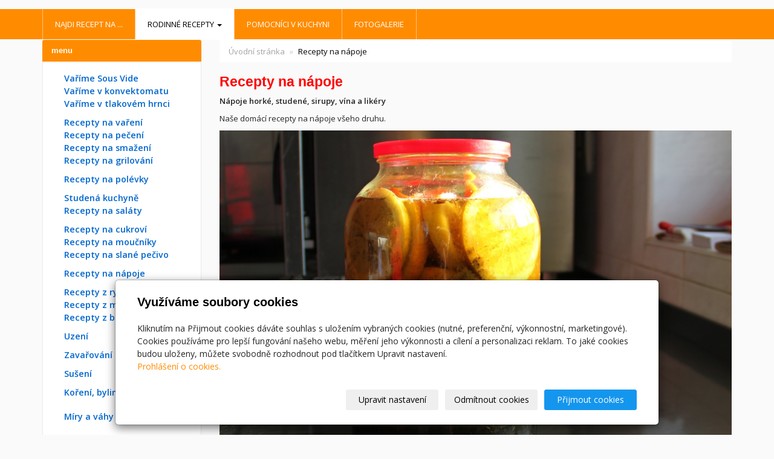

--- FILE ---
content_type: text/html; charset=utf-8
request_url: https://www.super-recepty.cz/rubrika/recepty-na-napoje/
body_size: 7888
content:
<!DOCTYPE html>
<html lang="cs">
<head>
  <meta charset="utf-8">
  <!--[if IE]>
  <meta http-equiv="X-UA-Compatible" content="IE=edge,chrome=1">
  <![endif]-->
  <meta name="viewport" content="width=device-width, initial-scale=1">
          <meta name="description" content="Naše domácí recepty na nápoje všeho druhu. Vyberte si netradiční recept na přípravu nápojů, vín, medoviny, sirupu.">
      <meta name="robots" content="all">
  <meta name="generator" content="inPage">
  <meta name="template" content="ONE">
    <!-- custom_header -->
<script async src="//pagead2.googlesyndication.com/pagead/js/adsbygoogle.js"></script>
<script>
     (adsbygoogle = window.adsbygoogle || []).push({
          google_ad_client: "ca-pub-4262270504732928",
          enable_page_level_ads: true
     });
</script>
<!-- /custom_header -->

          <meta name="copyright" content="Radek Hoďák">
      <meta name="author" content="Radek Hoďák">
    
        <meta property="og:title" content="Recepty na nápoje">

    <meta property="og:description" content="Naše domácí recepty na nápoje všeho druhu. Vyberte si netradiční recept na přípravu nápojů, vín, medoviny, sirupu.">

<meta property="og:type" content="website">
<meta property="og:url" content="https://www.super-recepty.cz/rubrika/recepty-na-napoje/">


          <meta name="google-site-verification" content="n-ulU7v9Jq728sTiYQiuo5pR3J2PvidP2ryFiPF9uVU">
    
    <title>Recepty na nápoje</title>

          <link rel="shortcut icon" href="https://www.super-recepty.cz/favicon.ico">
      <link rel="apple-touch-icon" href="https://www.super-recepty.cz/favicon.ico" />
    
          <link rel="alternate" title="RSS - Super recepty na vaření, pečení a grilování"
            href="https://www.super-recepty.cz/rss.xml"
            type="application/rss+xml">
    
    
    <link type="text/css" rel="stylesheet" href="/vendor/fontawesome-4.7/css/font-awesome.min.css">
    <link type="text/css" rel="stylesheet" media="screen" href="/vendor/blueimp-gallery/css/blueimp-gallery.min.css">
    <link type="text/css" rel="stylesheet" media="screen" href="/vendor/blueimp-bootstrap-image-gallery/css/bootstrap-image-gallery.min.css">

          <link type="text/css" rel="stylesheet" media="screen" href="/assets/theme13/css/main.css?v=20210103">
      <link rel="stylesheet" type="text/css" media="screen" href="/assets/filter-colors.css?v=20210103">
      <link rel="stylesheet" type="text/css" media="screen" href="/assets/sections.css?v=20210103">
      <link rel="stylesheet" type="text/css" media="screen" href="/assets/theme13/sections.css?v=20210103">
      <link rel="stylesheet" type="text/css" media="screen" href="/styl/1/">

      
        <link rel="stylesheet" type="text/css" media="print" href="/styl/2/">
          <link rel="stylesheet" type="text/css" media="screen" href="/styl/3/">
    
    <script type="text/javascript" src="/vendor/jquery/dist/jquery.min.js"></script>
    <script type="text/javascript" src="/vendor/jquery-match-height/jquery.matchHeight-min.js"></script>
    <script type="text/javascript" src="/vendor/bootstrap-3.4/dist/js/bootstrap.min.js"></script>
    <script type="text/javascript" src="/vendor/blueimp-gallery/js/jquery.blueimp-gallery.min.js"></script>
    <script type="text/javascript" src="/vendor/blueimp-bootstrap-image-gallery/js/bootstrap-image-gallery.min.js"></script>
    <script type="text/javascript" src="/vendor/images-loaded/imagesloaded.pkgd.min.js"></script>
    <script type="text/javascript" src="/vendor/magic-grid/dist/magic-grid.min.js"></script>

    <script type="text/javascript" src="/assets/theme13/js/main.js?v=20210103"></script>
    <script type="text/javascript" src="/assets/js/magicgrid.js?v=20220517"></script>
    <script type="text/javascript" src="/assets/js/dynamic.js?v=20220131"></script>

                <link href="/assets/cookies/css/main-3.4.css" rel="stylesheet" type="text/css" media="screen">
    
    <script src="/assets/cookies/js/main.js?v=20210103"></script>

    <script type="text/javascript">
        window.ca = JSON.parse('{"necessary":1,"functional":0,"performance":0,"marketing":0}');
    </script>
        
                <script type="text/javascript" src="https://www.google.com/recaptcha/api.js?hl=cs" async defer></script>
    <script>
    window.dataLayer = window.dataLayer || [];
    function gtag(){dataLayer.push(arguments);}

    gtag('consent', 'default', {
        'analytics_storage': 'denied',
        'ad_storage': 'denied',
        'ad_user_data': 'denied',
        'ad_personalization': 'denied'
    });

    gtag('js', new Date());
</script>
<!-- Google Analytics -->
<script async src="https://www.googletagmanager.com/gtag/js?id=G-0JB8D1TZER"></script>
<script>
            gtag('config', 'G-0JB8D1TZER');
    
    
    </script>


                            <script type="application/ld+json">{"@context":"http://schema.org","@graph":[{"@type":"CollectionPage","@id":"https://www.super-recepty.cz/rubrika/recepty-na-napoje/","url":"https://www.super-recepty.cz/rubrika/recepty-na-napoje/","name":"Recepty na nápoje","description":"Naše domácí recepty na nápoje všeho druhu. Vyberte si netradiční recept na přípravu nápojů, vín, medoviny, sirupu.","isPartOf":{"@id":"https://www.super-recepty.cz/#website"},"breadcrumb":{"@id":"https://www.super-recepty.cz/rubrika/recepty-na-napoje/#breadcrumb"},"author":{"@id":"https://www.super-recepty.cz/#/schema/organization/684476e1f41dbb4ddc2683b7057dc2c8"},"potentialAction":[{"@type":"ReadAction","target":["https://www.super-recepty.cz/rubrika/recepty-na-napoje/"]}],"inLanguage":"cs"},{"@type":"BreadcrumbList","@id":"https://www.super-recepty.cz/rubrika/recepty-na-napoje/#breadcrumb","itemListElement":[{"@type":"ListItem","position":1,"name":"Úvodní stránka","item":"https://www.super-recepty.cz/"},{"@type":"ListItem","position":2,"name":"Recepty na nápoje","item":"https://www.super-recepty.cz/rubrika/recepty-na-napoje/"}]},{"@type":"Organization","@id":"https://www.super-recepty.cz/#/schema/organization/684476e1f41dbb4ddc2683b7057dc2c8","url":"https://www.super-recepty.cz","name":"Radek Hoďák","email":"radek@hodak.cz","telephone":"603898417","address":{"@type":"PostalAddress","streetAddress":"Tichá 502","addressLocality":"Tichá","postalCode":"742 74","addressCountry":"CZ"}},{"@type":"WebSite","@id":"https://www.super-recepty.cz/#website","url":"https://www.super-recepty.cz","name":"Super recepty na vaření, pečení a grilování","description":"Domácí recepty na vaření, pečení, smažení a grilování - vše vyzkoušeno a vyfoceno. Super recepty, které nikde jinde nenajdete. Encyklopedie koření, míry a váhy, tipy a návody.","inLanguage":"cs","potentialAction":{"@type":"SearchAction","target":{"@type":"EntryPoint","urlTemplate":"https://www.super-recepty.cz/vyhledavani/?q={search_term_string}"},"query-input":"required name=search_term_string"}}]}</script>
</head>

<body id="rubric-37740" class="frontend template13 rubric">

    

            <script async type="text/javascript" src="//serve.affiliate.heureka.cz/js/trixam.min.js"></script>

<! -- GDPR obnovení tržby z blokovaných reklam -->
<script async src="https://fundingchoicesmessages.google.com/i/pub-4262270504732928?ers=1" nonce="CISHBEFzbiP913id3R8XiA"></script><script nonce="CISHBEFzbiP913id3R8XiA">(function() {function signalGooglefcPresent() {if (!window.frames['googlefcPresent']) {if (document.body) {const iframe = document.createElement('iframe'); iframe.style = 'width: 0; height: 0; border: none; z-index: -1000; left: -1000px; top: -1000px;'; iframe.style.display = 'none'; iframe.name = 'googlefcPresent'; document.body.appendChild(iframe);} else {setTimeout(signalGooglefcPresent, 0);}}}signalGooglefcPresent();})();</script>    
  <header>
    <div class="container">
      <div class="row">
                                          <div class="col-xs-12 col-sm-9 col-md-8" id="topbar">
          <div class="row">
              
              
                        </div>
        </div>

          
      </div>
    </div>

  </header>
  <nav class="navbar navbar-default navbar-static-top">
    <div class="container">
      <div class="navbar-header">
        <button type="button" class="navbar-toggle" data-toggle="collapse" data-target=".navbar-collapse"><i
            class="fa fa-fw fa-bars"></i> Menu
        </button>
      </div>
      <div class="navbar-collapse collapse">
        <ul id="list-navbar" class="nav navbar-nav level1 " role="menu">
                                        
              <li id="menu-item-242860">
                                      <a href="/vyhledavani/">
                        Najdi recept na ...                    </a>

                                </li>
                            
              <li id="menu-item-6256" class="dropdown active">
                  
                    <a href="/" class="dropdown-toggle"
                       data-toggle="dropdown">
                        Rodinné recepty <span class="caret"></span>
                    </a>
                    <ul class="dropdown-menu level2" role="menu">
                                                  <li id="submenu-item-334118">
                            <a href="/rubrika/varime-sous-vide/">Vaříme Sous Vide</a>
                          </li>
                                                  <li id="submenu-item-334119">
                            <a href="/rubrika/varime-v-konvektomatu/">Vaříme v konvektomatu</a>
                          </li>
                                                  <li id="submenu-item-334107">
                            <a href="/rubrika/recepty-na-vareni/">Recepty na vaření</a>
                          </li>
                                                  <li id="submenu-item-334108">
                            <a href="/rubrika/recepty-na-peceni/">Recepty na pečení</a>
                          </li>
                                                  <li id="submenu-item-334109">
                            <a href="/rubrika/recepty-na-smazeni/">Recepty na smažení</a>
                          </li>
                                                  <li id="submenu-item-334110">
                            <a href="/rubrika/recepty-na-grilovani/">Recepty na grilování</a>
                          </li>
                                                  <li id="submenu-item-334111">
                            <a href="/rubrika/recepty-na-polevky/">Recepty na polévky</a>
                          </li>
                                                  <li id="submenu-item-334112">
                            <a href="/rubrika/recepty-na-salaty/">Recepty na saláty</a>
                          </li>
                                                  <li id="submenu-item-334113">
                            <a href="/rubrika/recepty-na-moucniky/">Recepty na moučníky</a>
                          </li>
                                                  <li id="submenu-item-334114">
                            <a href="/rubrika/z-brambor/">Recepty z brambor</a>
                          </li>
                                                  <li id="submenu-item-334115">
                            <a href="/rubrika/recepty-z-masa/">Recepty z masa</a>
                          </li>
                                                  <li id="submenu-item-334116">
                            <a href="/rubrika/recepty-z-ryb/">Recepty z ryb</a>
                          </li>
                                                  <li id="submenu-item-334117" class="active">
                            <a href="/rubrika/recepty-na-napoje/">Recepty na nápoje</a>
                          </li>
                                                  <li id="submenu-item-334120">
                            <a href="/rubrika/studena-kuchyne/">Studená kuchyně</a>
                          </li>
                                                  <li id="submenu-item-334121">
                            <a href="/rubrika/uzeni/">Uzení</a>
                          </li>
                                                  <li id="submenu-item-334122">
                            <a href="/rubrika/recepty-na-cukrovi/">Recepty na vánoční cukroví</a>
                          </li>
                                                  <li id="submenu-item-334123">
                            <a href="/rubrika/koreni/">Koření a bylinky, zelenina</a>
                          </li>
                                                  <li id="submenu-item-334124">
                            <a href="/rubrika/zavarovani/">Zavařování</a>
                          </li>
                                            </ul>
                                </li>
                            
              <li id="menu-item-386729">
                                      <a href="/rubrika/pomocnici-v-kuchyni/">
                        Pomocníci v kuchyni                    </a>

                                </li>
                            
              <li id="menu-item-252384">
                                      <a href="/fotogalerie/">
                        Fotogalerie                    </a>

                                </li>
                    </ul>
      </div>
    </div>
  </nav>

    
  <div id="content" class="container">
    <div class="row">

              <main
        class="col-xs-12 col-sm-12 col-md-8 col-md-push-4 col-lg-9 col-lg-push-3">

          <div class="">
    
    <ol id="breadcrumb" class="breadcrumb">
        <li><a href="/">Úvodní stránka</a></li>
        
                
        <li class="active">Recepty na nápoje</li>
    </ol>
</div>

<h1 class="title ">
        Recepty na nápoje</h1>

            <div class="rubric-main-perex"><p><strong>Nápoje horké, studené, sirupy, vína a likéry</strong></p>
<p>Naše domácí recepty na nápoje všeho druhu.</p>
<p><a href="/domaci/medovina-bez-kvaseni/" title="Recept na medovinu bez kvašení"><img title="Medovina" src="/obrazek/3/zakladani-medoviny/" alt="Recept na medovinu bez kvašení" width="100%" height=" " /></a></p>
<p style="text-align: center;">Založeno na medovinu</p>
<p></p>
<p>&nbsp;</p>
<p>
<script async="" src="//pagead2.googlesyndication.com/pagead/js/adsbygoogle.js" type="text/javascript"></script>
<!-- super-recepty.cz - responzivní --> <ins class="adsbygoogle" style="display: block;" data-ad-client="ca-pub-4262270504732928" data-ad-slot="2960519126" data-ad-format="auto"></ins>
<script type="text/javascript">// <![CDATA[
(adsbygoogle = window.adsbygoogle || []).push({});
// ]]></script>
</p>
<p>&nbsp;</p></div>
    
    

    <ul id="list-pages" class="media-list">

        
            <li class="media ">
                                <div class="media-body">
                    <h2 class="subtitle media-heading"><a title="Medovina bez kvašení" href="/domaci/medovina-bez-kvaseni/">Medovina bez kvašení</a></h2>
                    <div class="perex">
                                                <div class="perex-text"></div>
                    </div>
                                    </div>
            </li>

        
            <li class="media ">
                                <div class="media-body">
                    <h2 class="subtitle media-heading"><a title="Pampeliškové víno" href="/domaci/pampeliskove-vino/">Pampeliškové víno</a></h2>
                    <div class="perex">
                                                <div class="perex-text"></div>
                    </div>
                                    </div>
            </li>

        
            <li class="media ">
                                <div class="media-body with-image">
                    <h2 class="subtitle media-heading"><a title="Bezové víno - z květů černého bezu" href="/domaci/bezove-vino/">Bezové víno - z květů černého bezu</a></h2>
                    <div class="perex">
                                                    <a class="perex-image-link" title="Bezové víno - z květů černého bezu" href="/domaci/bezove-vino/">
                                <img src="/obrazek/2/kvaseni-bezoveho-vina/" class="perex-image">
                            </a>
                                                <div class="perex-text"></div>
                    </div>
                                    </div>
            </li>

        
            <li class="media ">
                                <div class="media-body with-image">
                    <h2 class="subtitle media-heading"><a title="Sirup z květů černého bezu" href="/domaci/sirup-z-kvetu-cerneho-bezu/">Sirup z květů černého bezu</a></h2>
                    <div class="perex">
                                                    <a class="perex-image-link" title="Sirup z květů černého bezu" href="/domaci/sirup-z-kvetu-cerneho-bezu/">
                                <img src="/obrazek/2/kvet-cerneho-bezu/" class="perex-image">
                            </a>
                                                <div class="perex-text"></div>
                    </div>
                                    </div>
            </li>

        
            <li class="media ">
                                <div class="media-body with-image">
                    <h2 class="subtitle media-heading"><a title="Malinový sirup - vařený" href="/domaci/malinovy-sirup-vareny/">Malinový sirup - vařený</a></h2>
                    <div class="perex">
                                                    <a class="perex-image-link" title="Malinový sirup - vařený" href="/domaci/malinovy-sirup-vareny/">
                                <img src="/obrazek/2/maliny-ostruziny-20220909-210833-jpg/" class="perex-image">
                            </a>
                                                <div class="perex-text"></div>
                    </div>
                                    </div>
            </li>

        
            <li class="media ">
                                <div class="media-body with-image">
                    <h2 class="subtitle media-heading"><a title="Šípkové víno" href="/domaci/sipkove-vino/">Šípkové víno</a></h2>
                    <div class="perex">
                                                    <a class="perex-image-link" title="Šípkové víno" href="/domaci/sipkove-vino/">
                                <img src="/obrazek/2/kvaseni-sipkoveho-vina/" class="perex-image">
                            </a>
                                                <div class="perex-text"></div>
                    </div>
                                    </div>
            </li>

        
            <li class="media ">
                                <div class="media-body">
                    <h2 class="subtitle media-heading"><a title="České Bombardino" href="/domaci/ceske-bombardino/">České Bombardino</a></h2>
                    <div class="perex">
                                                <div class="perex-text"></div>
                    </div>
                                    </div>
            </li>

        
            <li class="media ">
                                <div class="media-body">
                    <h2 class="subtitle media-heading"><a title="Vaječný koňak - vaječný likér" href="/domaci/vajecny-konak-vajecny-liker/">Vaječný koňak - vaječný likér</a></h2>
                    <div class="perex">
                                                <div class="perex-text"></div>
                    </div>
                                    </div>
            </li>

        
            <li class="media ">
                                <div class="media-body">
                    <h2 class="subtitle media-heading"><a title="Bačův grog" href="/domaci/bacuv-grog/">Bačův grog</a></h2>
                    <div class="perex">
                                                <div class="perex-text"></div>
                    </div>
                                    </div>
            </li>

        
    </ul>



    <hr>
    

          
      </main>

                    <aside class="col-xs-12 col-sm-12 col-md-4 col-md-pull-8 col-lg-3 col-lg-pull-9">
                <div id="panel-custom-1" class="panel panel-primary ">
                <div class="panel-heading">
            <h3 class="panel-title">menu</h3>
        </div>
        <div class="panel-body">
            <div class="table-responsive">
<table style="width: 190px; margin-left: 20px;" border="0">
<tbody>
<tr>
<td>
<p><span style="font-size: small;"><a class="odkaz" title="Recepty na vaření Sous Vide" href="/rubrika/varime-sous-vide/">Vaříme Sous Vide<br /></a><a class="odkaz" title="Recepty na vaření v konvektomatu" href="/rubrika/varime-v-konvektomatu/">Vaříme v konvektomatu<br /></a><a class="odkaz" title="Recepty na vaření v tlakovém hrnci" href="/rubrika/varime-v-tlakovem-hrnci/">Vaříme v tlakovém hrnci</a></span></p>
<p><span style="font-size: small;"><a class="odkaz" title="Recepty na vaření" href="/rubrika/recepty-na-vareni">Recepty na vaření</a></span><br /><span style="font-size: small;"><a class="odkaz" title="Recepty na pečení" href="/rubrika/recepty-na-peceni">Recepty na pečení</a></span><br /><span style="font-size: small;"><a class="odkaz" title="Recepty na smažení" href="/rubrika/recepty-na-smazeni">Recepty na smažení</a></span><br /><span style="font-size: small;"><a class="odkaz" title="Recepty na grilování" href="/rubrika/recepty-na-grilovani">Recepty na grilování</a></span></p>
<p><span style="font-size: small;"><a class="odkaz" title="Recepty na polévky" href="/rubrika/recepty-na-polevky">Recepty na polévky</a></span></p>
<p><span style="font-size: small;"><a class="odkaz" title="Studená kuchyně" href="/rubrika/studena-kuchyne">Studená kuchyně</a><a class="odkaz" title="Recepty na saláty" href="/rubrika/recepty-na-salaty"><br />Recepty na saláty</a></span></p>
<p><span style="font-size: small;"><a class="odkaz" title="Recepty na cukroví" href="/rubrika/recepty-na-cukrovi">Recepty na cukroví<br /></a></span><span style="font-size: small;"><a class="odkaz" title="Recepty na moučníky" href="/rubrika/recepty-na-moucniky" br="">Recepty na moučníky</a> <a class="odkaz" title="Recepty na slané pečivo - preclíky, tyčinky" href="/rubrika/recepty-na-slane/" br="">Recepty na slané pečivo</a></span></p>
<p><span style="font-size: small;"><a class="odkaz" title="Recepty na nápoje" href="/rubrika/recepty-na-napoje">Recepty na nápoje</a></span></p>
<p><span style="font-size: small;"><a class="odkaz" title="Recepty z masa" href="/domaci/ryby/">Recepty z ryb</a></span><br /><span style="font-size: small;"><a class="odkaz" title="Recepty z masa" href="/domaci/maso/">Recepty z masa</a><br /><a class="odkaz" title="Recepty z brambor" href="/domaci/brambory/">Recepty z brambor</a></span></p>
<p><span style="font-size: small;"><a class="odkaz" title="Uzení" href="/rubrika/uzeni/">Uzení</a></span></p>
<p><span style="font-size: small;"><a class="odkaz" title="Zavařování" href="/rubrika/zavarovani/">Zavařování</a></span></p>
<p><span style="font-size: small;"><a class="odkaz" title="Sušení" href="/rubrika/suseni/">Sušení</a><br /></span></p>
<p><span style="font-size: small;"><a class="odkaz" title="Koření" href="/rubrika/koreni/">Koření, bylinky, zelenina<br /></a></span><br /><span style="font-size: small;"><a class="odkaz" title="Míry a váhy" href="/domaci/miry-a-vahy/">Míry a váhy</a></span></p>
<p>&nbsp;</p>
<p>&nbsp;</p>
<p><a href="https://ehub.cz/system/scripts/click.php?a_aid=b54562bf&amp;a_bid=155cb16c" target="_top"><img src="https://doc.ehub.cz/b/82f43bbe/155cb16c.jpg" alt="" title="" width="100%" /></a><img style="border: 0;" src="https://ehub.cz/system/scripts/imp.php?a_aid=b54562bf&amp;a_bid=155cb16c" width="1" height="1" alt="" /></p>
<p>&nbsp;</p>
<p>&nbsp;</p>
<p>
<script async="" src="//pagead2.googlesyndication.com/pagead/js/adsbygoogle.js"></script>
<!-- super-recepty.cz - bok nahoře --> <ins class="adsbygoogle" style="display: block;" data-ad-client="ca-pub-4262270504732928" data-ad-slot="8859783927" data-ad-format="auto"></ins>
<script>
							(adsbygoogle = window.adsbygoogle || []).push({});
						</script>
</p>
<p>&nbsp;</p>
<p>
<script async="" src="//pagead2.googlesyndication.com/pagead/js/adsbygoogle.js"></script>
<!-- super-recepty.cz - bok dole --> <ins class="adsbygoogle" style="display: block;" data-ad-client="ca-pub-4262270504732928" data-ad-slot="3587232322" data-ad-format="auto"></ins>
<script>
							(adsbygoogle = window.adsbygoogle || []).push({});
						</script>
</p>
</td>
</tr>
</tbody>
</table>
<p>&nbsp;</p>
<table style="width: 160px; margin-left: 20px;" border="0">
<tbody>
<tr>
<td>
<p><img src="https://toplist.cz/count.asp?id=1084386&amp;logo=mc" alt="TOPlist" width="88" height="60" border="0" /></p>
</td>
</tr>
</tbody>
</table>
</div>        </div>
    </div>



    <div id="panel-favourites" class="panel panel-primary ">
                <div class="panel-heading">
          <h3 class="panel-title">Oblíbené odkazy</h3>
        </div>
        <div class="panel-body">
          <ul id="list-panel-favourites">
                            <li><a href="http://www.brela.cz" target="_blank">Chorvatsko - Brela</a></li>
                            <li><a href="https://www.webkamery.live" target="_blank">Webkamery na horách</a></li>
                            <li><a href="https://www.skalnicky-sukulenty.cz" target="_blank">Skalničky - Sukulenty</a></li>
                            <li><a href="https://www.super-tip.cz/" target="_blank">Vytvářím webové stránky</a></li>
                      </ul>
        </div>
    </div>            </aside>
        
    </div>
  </div>

          <footer>
        <div id="footer-content" class="">
                      <div class="container">

            <div class="row">
                              <div id="footer-links" class="col-xs-12 col-sm-6 col-md-8 col-lg-6 ">
                                <h3>Rychlá navigace</h3>
                <ul id="list-footer-links">
                                          <li>
                        <a href="/vyhledavani/">
                            Najdi recept na ...                        </a>
                      </li>
                                          <li>
                        <a href="/">
                            Rodinné recepty                        </a>
                      </li>
                                          <li>
                        <a href="/rubrika/pomocnici-v-kuchyni/">
                            Pomocníci v kuchyni                        </a>
                      </li>
                                          <li>
                        <a href="/fotogalerie/">
                            Fotogalerie                        </a>
                      </li>
                                    </ul>
              </div>
            </div>

          </div>
        </div>
        <p class="text-center" id="bar-footer">
          &copy; 2026 <a href="/">Radek Hoďák</a>
                          <span class="footer-motive-text">- Super recepty z ...</span>
                                      <span>|</span> <a href="/mapa-webu/">Mapa webu</a>
                                </p>
      </footer>
        <p class="text-center" id="bar-poweredby">
            <a id="i-logoinpage" href="https://www.inpage.cz" target="_blank" title="Webové stránky snadno - redakční systém inPage, vyzkoušení zdarma"><span>inPage</span></a>
            -
            <a target="_blank" href="https://www.inpage.cz/" title="Webové stránky snadno - redakční systém inPage, vyzkoušení zdarma">webové stránky</a> s AI, <a target="_blank" href="https://www.czechia.com/domeny/" title="Registrace domén">doména</a> a&nbsp;<a target="_blank" href="https://www.czechia.com/webhosting/" title="Webhosting CZECHIA.COM">webhosting</a> u jediného 5★ registrátora v ČR        </p>
    
          <div id="blueimp-gallery" class="blueimp-gallery blueimp-gallery-controls" data-use-bootstrap-modal="false">
        <div class="slides"></div>
        <h3 class="title">&nbsp;</h3>
        <a class="prev">‹</a>
        <a class="next">›</a>
        <a class="close">×</a>
        <a class="play-pause"></a>
        <ol class="indicator"></ol>
        <div class="modal fade">
          <div class="modal-dialog">
            <div class="modal-content">
              <div class="modal-header">
                <button type="button" class="close" aria-hidden="true">&times;</button>
                <h4 class="modal-title">&nbsp;</h4>
              </div>
              <div class="modal-body next"></div>
              <div class="modal-footer">
                <button type="button" class="btn btn-default pull-left prev"><i
                    class="glyphicon glyphicon-chevron-left"></i> Previous
                </button>
                <button type="button" class="btn btn-primary next">Next <i
                    class="glyphicon glyphicon-chevron-right"></i></button>
              </div>
            </div>
          </div>
        </div>
      </div>
    
    
  <div id="imp"></div>
  <script type="text/javascript">
    var e = document.createElement("img");
    e.src = "/render/imp/";
    e.width = "1";
    e.height = "1";
    e.alt = "Hit counter";
    document.getElementById("imp").appendChild(e);

    $(document).ready(function () {
      var hash = window.location.hash;
      var parts = hash.split("-");
      if (parts[0] === "#comment") {
        var selector = "h3" + parts[0] + "-" + parts[1];
        $(selector).parents(".subcomments").show();
        $(selector).parents(".subcomments").prev().find("a:contains('Zobrazit odpovědi')").text("Skrýt odpovědi");
        $(document).scrollTop($(parts[0] + "-" + parts[1]).offset().top - ($(window).height() - $(parts[0] + "-" + parts[1]).parent().outerHeight(true)) / 2); // Scroll to comment
      }

      $(".showanswer").on('click', function () {
        $(this).parent().parent().parent().next().toggle();
        if ($(this).text() == 'Zobrazit odpovědi') {
          $(this).text("Skrýt odpovědi");
        } else {
          $(this).text("Zobrazit odpovědi");
        }
      });
    });
  </script>

    
    
        <div class="modal" id="cookiesModal" data-keyboard="false" aria-labelledby="cookiesModalLabel" style="display: none" aria-modal="true" role="dialog">
        <div class="modal-dialog modal-lg modal-dialog-centered modal-cookies">
            <div class="modal-content">
                <div class="modal-header">
                    <h2 class="modal-title" id="cookiesModalLabel">
                        Využíváme soubory cookies                    </h2>
                    <button type="button" class="close" data-dismiss="modal" data-bs-dismiss="modal" aria-label="Zavřít" id="closeModalButton" style="display: none">
                        <span class="button-close" aria-hidden="true"></span>
                    </button>
                </div>
                <div class="modal-body">
                    <div class="container-fluid" id="mainWindow">
                        <p class="cookies-text">
                            Kliknutím na Přijmout cookies dáváte souhlas s uložením vybraných cookies (nutné, preferenční, výkonnostní, marketingové). Cookies používáme pro lepší fungování našeho webu, měření jeho výkonnosti a cílení a personalizaci reklam. To jaké cookies budou uloženy, můžete svobodně rozhodnout pod tlačítkem Upravit nastavení.                            <br><a class="cookies-statement" href="https://ec.europa.eu/info/cookies_cs" target="_blank">Prohlášení o cookies.</a>
                        </p>
                    </div>
                    <div class="container-fluid" id="settingsWindow" style="display: none;">
                        <p class="cookies-text">Využíváme soubory cookies a další technologie pro lepší uživatelský zážitek na webu. Následující kategorie můžete povolit či zakázat a svůj výběr uložit.</p>
                        <div class="cookies-info">
                            <div class="cookies-option">
                                <button class="button-more">
                                    <span class="button-more-icon"></span>
                                    <span class="button-more-title">Nutné</span>
                                </button>
                                <div class="custom-control custom-switch form-check form-switch">
                                    <input type="checkbox" class="custom-control-input form-check-input" name="necessaryCheckbox" id="necessaryCheckbox" value="1" checked disabled>
                                    <label class="custom-control-label form-check-label" for="necessaryCheckbox">Povoleno</label>
                                </div>
                            </div>
                            <div class="cookies-details" style="display: none;">
                                <p>Tyto cookies jsou nezbytné pro zajištění základní funkčnosti webových stránek.</p>
                            </div>
                        </div>
                        <div class="cookies-info">
                            <div class="cookies-option">
                                <button class="button-more">
                                    <span class="button-more-icon"></span>
                                    <span class="button-more-title">Preferenční</span>
                                </button>
                                <div class="custom-control custom-switch form-check form-switch">
                                    <input type="checkbox" class="custom-control-input form-check-input" name="functionalCheckbox" id="functionalCheckbox" value="1">
                                    <label class="custom-control-label form-check-label" for="functionalCheckbox">
                                        <span class="label-off">Zakázáno</span>
                                        <span class="label-on">Povoleno</span>
                                    </label>
                                </div>
                            </div>
                            <div class="cookies-details" style="display: none;">
                                <p>Preferenční cookies slouží pro zapamatování nastavení vašich preferencí pro příští návštěvu.</p>
                            </div>
                        </div>
                        <div class="cookies-info">
                            <div class="cookies-option">
                                <button class="button-more">
                                    <span class="button-more-icon"></span>
                                    <span class="button-more-title">Výkonnostní</span>
                                </button>
                                <div class="custom-control custom-switch form-check form-switch">
                                    <input type="checkbox" class="custom-control-input form-check-input" name="performanceCheckbox" id="performanceCheckbox" value="1">
                                    <label class="custom-control-label form-check-label" for="performanceCheckbox">
                                        <span class="label-off">Zakázáno</span>
                                        <span class="label-on">Povoleno</span>
                                    </label>
                                </div>
                            </div>
                            <div class="cookies-details" style="display: none;">
                                <p>Výkonnostní cookies monitorují výkon celého webu.</p>
                            </div>
                        </div>
                        <div class="cookies-info">
                            <div class="cookies-option">
                                <button class="button-more">
                                    <span class="button-more-icon"></span>
                                    <span class="button-more-title">Marketingové</span>
                                </button>
                                <div class="custom-control custom-switch form-check form-switch">
                                    <input type="checkbox" class="custom-control-input form-check-input" name="marketingCheckbox" id="marketingCheckbox" value="1">
                                    <label class="custom-control-label form-check-label" for="marketingCheckbox">
                                        <span class="label-off">Zakázáno</span>
                                        <span class="label-on">Povoleno</span>
                                    </label>
                                </div>
                            </div>
                            <div class="cookies-details" style="display: none;">
                                <p>Marketingové a reklamní cookies se využívají k měření a analýze webu.</p>
                            </div>
                        </div>
                    </div>
                </div>
                <div class="modal-footer">
                    <button type="button" id="allowChoiceButton" class="btn btn-outline-secondary" style="display: none;">Uložit vybrané</button>
                    <button type="button" id="switchWindowButton" class="btn btn-outline-secondary">Upravit nastavení</button>
                    <button type="button" id="rejectAllButton" class="btn btn-outline-secondary">Odmítnout cookies</button>
                    <button type="button" id="allowAllButton" class="btn btn-primary">Přijmout cookies</button>
                </div>
            </div>
        </div>
    </div>
    <div class="cookies-settings-btn active" id="snippetWindow" style="display: none" >
        <button class="cookies-settings-btn__open openModalButton" aria-label="Open cookies settings">
            <span class="cookies-settings-btn__open-label">Nastavení cookies</span>
        </button>

        <button class="cookies-settings-btn__dismiss" id="closeSnippetButton" type="button" aria-label="Zavřít">
            <span class="cookies-settings-btn__dismiss-icon" aria-hidden="true"></span>
        </button>
    </div>
    <script>
        (function($) {
            "use strict"; // Start of use strict

            $(document).ready(function() {
                $('#cookiesModal').cookiesAgreement({
                    name: 'cookie-ag',
                    layout: 'bar',
                    redirect: true,
                    button: false,
                    callbacks: {
                        modal: {
                            open: function (options, close) {
                                                                $('#cookiesModal').modal({
                                    backdrop: options.layout === 'window' ? 'static' : false,
                                    keyboard: close
                                });
                                                            },
                            close: function () {
                                                                $('#cookiesModal').modal('hide');
                                                            },
                            button: function () {
                                                                $('#cookiesModal').on('hide.bs.modal', function () {
                                    $('#snippetWindow').addClass('active');
                                });
                                                            },

                        }
                    }
                });
            });
        })(jQuery); // End of use strict
    </script>

    
    </body>
</html>


--- FILE ---
content_type: text/html; charset=utf-8
request_url: https://www.google.com/recaptcha/api2/aframe
body_size: -85
content:
<!DOCTYPE HTML><html><head><meta http-equiv="content-type" content="text/html; charset=UTF-8"></head><body><script nonce="1RWLRoZx83t_H8by-fJfZA">/** Anti-fraud and anti-abuse applications only. See google.com/recaptcha */ try{var clients={'sodar':'https://pagead2.googlesyndication.com/pagead/sodar?'};window.addEventListener("message",function(a){try{if(a.source===window.parent){var b=JSON.parse(a.data);var c=clients[b['id']];if(c){var d=document.createElement('img');d.src=c+b['params']+'&rc='+(localStorage.getItem("rc::a")?sessionStorage.getItem("rc::b"):"");window.document.body.appendChild(d);sessionStorage.setItem("rc::e",parseInt(sessionStorage.getItem("rc::e")||0)+1);localStorage.setItem("rc::h",'1768786918324');}}}catch(b){}});window.parent.postMessage("_grecaptcha_ready", "*");}catch(b){}</script></body></html>

--- FILE ---
content_type: text/css; charset=utf-8
request_url: https://www.super-recepty.cz/styl/1/
body_size: 923
content:
@charset "UTF-8";

/*homepage motive*/
#motive{
  background-color: #f5f5f5;
  background-image: url(/obrazek/3/format-8-motiv-99-cerna/);
}

/*motto*/
#motto #motto-title{
  color: #FF0000;
  
}

#motto #motto-title a{
  color: #FF0000;
 
}
#motto #motto-text{
  color: #FF0000;
   
}
/*#FF8C00, #cc6a00, #ffc17f*/
/*html*/
body{
  color: #252525;
}

/*links*/
a{
  color: #FF8C00;}
a:hover,
a:focus{
  color: #cc6a00;
}

/*navbar*/
.navbar {
  background-color: #FF8C00;
  border-color:#fff;
}
.navbar .navbar-text {
  color: #fff;
}
.navbar a{
  text-decoration:none;
}
.navbar .navbar-nav > li > a {
  color: #fff;
}
.navbar .navbar-nav > li > a:hover,
.navbar .navbar-nav > li > a:focus {
  color: #000;
  background-color: #fff;
}
.navbar .navbar-nav > .active > a,
.navbar .navbar-nav > .active > a:hover,.navbar .navbar-nav > .active > a:focus {
  color: #000;
  background-color: #fff;
}
.navbar .navbar-nav > .disabled > a,
.navbar .navbar-nav > .disabled > a:hover,
.navbar .navbar-nav > .disabled > a:focus {
  color: #000;
  background-color: #fff;
}
.navbar .navbar-nav > .open > a,
.navbar .navbar-nav > .open > a:hover,
.navbar .navbar-nav > .open > a:focus {
  color: #000;
  background-color: #fff;
}
.navbar .dropdown-menu > li > a:hover,
.navbar .dropdown-menu > li > a:focus {
  color: #fff;
  background-color: #FF8C00;
}
.navbar .dropdown-menu > .active > a,
.navbar .dropdown-menu > .active > a:hover,
.navbar .dropdown-menu > .active > a:focus {
  color: #fff;
  background-color: #FF8C00;
}
@media (min-width: 768px) {
  .navbar-nav > li {
    border-left-color: #ffc17f;
    border-right-color: #ffc17f;
  }
}

/*breadcrumb*/
.breadcrumb{
  background: #FFFFFF;
}
.breadcrumb a {
  color: #a3a3a3;
}
.breadcrumb a:hover{
  color:#666;
}
.breadcrumb > .active {
  color: #000;
}

/*aside*/
aside .panel {
}
aside .panel-primary > .panel-heading {
  color: #fff;
  background-color: #FF8C00;
  border-color: #fff;
}
aside .panel .panel-body{
  border: 1px solid #EAEAEA;
}

/*aside menu*/
.nav-pills > li.active > a,
.nav-pills > li.active > a:hover,
.nav-pills > li.active > a:focus {
  color: #fff;
  background-color: #333;
}

/*aside news*/
ul#list-panel-news li div p.description{
  border-left: 1px dotted #C7C7C7;
}

/*buttons*/
.btn-primary {
  color: #fff;
  background-color: #FF8C00;
  border-color: #FF8C00;
}
.btn-primary:hover,
.btn-primary:focus,
.btn-primary:active,
.btn-primary.active,
.open > .dropdown-toggle.btn-primary {
  color: #fff;
  background-color: #cc6a00;
  border-color: #cc6a00;
}

/*.thumbnail*/
.thumbnail{
  border: 1px solid #eee;
}
.thumbnail .more{text-align:center;}
.thumbnail .caption{
  color: #252525;
}

/*footer*/
#footer-contact .fa{
  color:#C7C7C7;
}

.price-current-vat{
  color: #000;
}

.icon-favourite{
  color:#f5bd00;
}

.label.label-stock1{
  color: #000;
  border: 1px solid #000;
  background: #fdfdfd;
}
.label.label-stock2{
  color: #000;
  border: 1px solid #000;
  background: #fdfdfd;
}
.label.label-stock3{
  color: #000;
  border: 1px solid #000;
  background: #fdfdfd;
}
.label.label-stock4{
  color: #999999;
  border: 1px solid #999999;
  background: #fdfdfd;
}
.label.label-stock5{
  color: #999999;
  border: 1px solid #999999;
  background: #fdfdfd;
}
.label.label-stock6{
    color: #fff;
    border: 1px solid #fff;
    background: red;
}
ul#list-panel-categories li.active > a{
  border-left-color: #FF8C00;
}

#topbar .btn-default{
  color: #fff;
  background-color: #FF8C00;
  border-color: #FF8C00;
}
#topbar .btn-default:hover,
#topbar .btn-default:focus,
#topbar .btn-default:active,
#topbar .btn-default.active,
#topbar .open > .dropdown-toggle.btn-default {
  color: #fff;
  background-color: #cc6a00;
  border-color: #cc6a00;
}



h2.subtitle a{
	color: #000;
}


--- FILE ---
content_type: text/css; charset=utf-8
request_url: https://www.super-recepty.cz/styl/3/
body_size: 206
content:
h1 {
  font-family: Arial, sans-serif;
  font-weight: bold;
  color: #ff0000;
}

h2 {
  font-family: Arial, sans-serif;
  font-weight: bold;
  color: black;
}

h3 {
  font-family: Arial, sans-serif;
  font-weight: bold;
  color: #ff0000;
}

a.odkaz:link, a.odkaz:visited {
  color: #0066CC;
  text-decoration: none;
  font-weight: bold;
  font-size: 110%;
}

a.odkaz:hover {
  color: #004A95;
  font-weight: bold;
} 

#bar-poweredby {display: none}

--- FILE ---
content_type: application/javascript; charset=utf-8
request_url: https://fundingchoicesmessages.google.com/f/AGSKWxWK0MCy_2LMH9FereN6uhx0l9Ooo0n7ZlgfZzoCH2QlmiHqdMVYDn-ZPg3SPfawCjcKJHAlOAzyHb8-m4C5AFo8qXv4abQdwwOgugO1wCh3NkBESOemUXfqG51T_gUBnuuBjOp4?fccs=W251bGwsbnVsbCxudWxsLG51bGwsbnVsbCxudWxsLFsxNzY4Nzg2OTA5LDIxNzAwMDAwMF0sbnVsbCxudWxsLG51bGwsW251bGwsWzddXSwiaHR0cHM6Ly93d3cuc3VwZXItcmVjZXB0eS5jei9ydWJyaWthL3JlY2VwdHktbmEtbmFwb2plLyIsbnVsbCxbWzgsIk05bGt6VWFaRHNnIl0sWzksImVuLVVTIl0sWzE5LCIyIl0sWzE3LCJbMF0iXSxbMjQsIiJdLFsyOSwiZmFsc2UiXV1d
body_size: -227
content:
if (typeof __googlefc.fcKernelManager.run === 'function') {"use strict";this.default_ContributorServingResponseClientJs=this.default_ContributorServingResponseClientJs||{};(function(_){var window=this;
try{
var OH=function(a){this.A=_.t(a)};_.u(OH,_.J);var PH=_.Zc(OH);var QH=function(a,b,c){this.B=a;this.params=b;this.j=c;this.l=_.F(this.params,4);this.o=new _.bh(this.B.document,_.O(this.params,3),new _.Og(_.Ok(this.j)))};QH.prototype.run=function(){if(_.P(this.params,10)){var a=this.o;var b=_.ch(a);b=_.Jd(b,4);_.gh(a,b)}a=_.Pk(this.j)?_.Xd(_.Pk(this.j)):new _.Zd;_.$d(a,9);_.F(a,4)!==1&&_.H(a,4,this.l===2||this.l===3?1:2);_.Dg(this.params,5)&&(b=_.O(this.params,5),_.fg(a,6,b));return a};var RH=function(){};RH.prototype.run=function(a,b){var c,d;return _.v(function(e){c=PH(b);d=(new QH(a,c,_.A(c,_.Nk,2))).run();return e.return({ia:_.L(d)})})};_.Rk(8,new RH);
}catch(e){_._DumpException(e)}
}).call(this,this.default_ContributorServingResponseClientJs);
// Google Inc.

//# sourceURL=/_/mss/boq-content-ads-contributor/_/js/k=boq-content-ads-contributor.ContributorServingResponseClientJs.en_US.M9lkzUaZDsg.es5.O/d=1/exm=kernel_loader,loader_js_executable/ed=1/rs=AJlcJMzanTQvnnVdXXtZinnKRQ21NfsPog/m=web_iab_tcf_v2_signal_executable
__googlefc.fcKernelManager.run('\x5b\x5b\x5b8,\x22\x5bnull,\x5b\x5bnull,null,null,\\\x22https:\/\/fundingchoicesmessages.google.com\/f\/AGSKWxW1nGwUEsbX4mm4rZecbF3d1TyKZAJg7ZP2CUI53y1ymlYGlmSZ6Wbs6sLNaon3ay15Ye17x9V1SeUBTQo5B5eaF05uNTZjIJz7mFSBvN8ixGTxBJHdnKdhx5HrE_5B8TY8G_NW\\\x22\x5d,null,null,\x5bnull,null,null,\\\x22https:\/\/fundingchoicesmessages.google.com\/el\/AGSKWxX5Ui1EPiVFut912YK6I6m9FqP0NpImkxHcDrVWznClhUpLVuMFHXzmzPJhRvHgDf5PcRIHbGsZq37ot20X9BHMHawnGxog5RyvT7oO90Vq3Grqa4s9nij0cD4ZXdAJrFBPHiTx\\\x22\x5d,null,\x5bnull,\x5b7\x5d\x5d\x5d,\\\x22super-recepty.cz\\\x22,1,\\\x22cs\\\x22,null,null,null,null,1\x5d\x22\x5d\x5d,\x5bnull,null,null,\x22https:\/\/fundingchoicesmessages.google.com\/f\/AGSKWxVRFjowRmgbtjpj6dkfCI1it2HP9OGr9CPllHWhOBJbVgBzeYg_chF6bvCRe365en180Zdo_FlbDU_Q2bkhX2eRVs-_wXUKK1XW_3-eedLkYKJuL7lUaNalCFoxTt5e3oMZkkq2\x22\x5d\x5d');}

--- FILE ---
content_type: application/javascript; charset=utf-8
request_url: https://fundingchoicesmessages.google.com/f/AGSKWxU5_Vz4oajkkT0ADCerxAf10-7K0cxwt1-eH3pf_C1CG2Ds_kmZXEe-CukgTmu14r3UBpEPfNTfdfj6z2_aGdl96iC0WMlYna0Sbcsrecwm82Azi6vPoWP07LxRbFJ4FSGSYmPcA5K8zUdzZ_CVdyIb--huPlssf0wi5z3YIKtZdi5FXhFtRr5z1f0=/_/ads/125l.-ads/oas//adbrite2./banner468x80._490-90_
body_size: -1292
content:
window['630094d8-1ec4-486d-8a64-b2d5da1aff57'] = true;